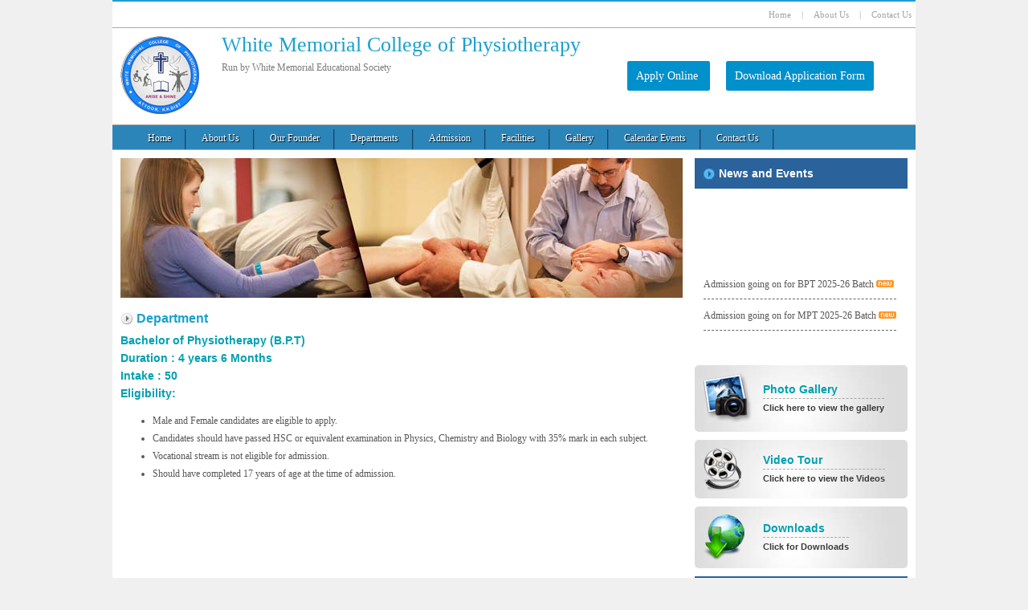

--- FILE ---
content_type: text/html; charset=utf-8
request_url: http://whitememorialphysiotherapy.in/dept.aspx
body_size: 11898
content:


<!DOCTYPE html PUBLIC "-//W3C//DTD XHTML 1.0 Transitional//EN" "http://www.w3.org/TR/xhtml1/DTD/xhtml1-transitional.dtd">
<html xmlns="http://www.w3.org/1999/xhtml">
<head><title>
	White Memorial College of Physiotherapy
</title><link href="css/common.css" rel="stylesheet" type="text/css" /><link href="css/StyleSheet.css" rel="stylesheet" type="text/css" /><link href="css/menu.css" rel="stylesheet" type="text/css" />
</head>
<body>
    <form name="aspnetForm" method="post" action="dept.aspx" id="aspnetForm">
<div>
<input type="hidden" name="__VIEWSTATE" id="__VIEWSTATE" value="/[base64]" />
</div>

<div>

	<input type="hidden" name="__VIEWSTATEGENERATOR" id="__VIEWSTATEGENERATOR" value="BADCDB22" />
</div>
    <div align="center">
        <div class="width1000 container">
            <div class="topbar" align="right">
                <a class="toplinks" href="Default.aspx">Home</a> <span class="toplinkssep">|</span>
                <a class="toplinks" href="vision-mission.aspx">About Us</a> <span class="toplinkssep">
                    |</span> <a class="toplinks" href="contactus.aspx">Contact Us</a>
            </div>
            <div class="padingtb10" align="left">
                <table border="0" cellpadding="0" cellspacing="0" width="100%">
                    <tr>
                        <td>
                            <img src="images/logo.png" />
                        </td>
                        <td valign="top" class="padinglft20">
                            <div class="sitehd">
                                White Memorial College of Physiotherapy</div>
                            <div class="sitehdsub">
                                Run by White Memorial Educational Society<br />
                            </div>
                        </td>
                         <td style="padding-left:30px">
                            <a href="AdmissionForm.aspx" class="linkcss">Apply Online </a>
                             <a href="AdmissionForm.aspx" class="linkcss">Download Application Form</a>
                        </td>
                    </tr>
                </table>
            </div>
            <div class="menucontainer" align="center">
                <table border="0" cellpadding="0" cellspacing="0">
                    <tr>
                        <td width="1000" align="center">
                            <ul id="nav">
                                <li><a href="Default.aspx">Home</a></li>
                                <li><a href="#">About Us</a>
                                    <ul class="subs">
                                        <li><a href="chairman.aspx">Chairman's Message</a></li>
                                         <li><a href="principal.aspx">Principal's Message</a></li>
                                        <li><a href="vision-mission.aspx">Vision & Mission</a></li>
                                    </ul>
                                </li>
                                 <li><a href="founder.aspx">Our Founder</a> </li>
                                <li><a href="dept.aspx">Departments</a> </li>
                                <li><a href="admissions.aspx">Admission</a> </li>
                                <li><a href="facility.aspx">Facilities</a> </li>
                                <li><a href="#">Gallery</a>
                                    <ul class="subs">
                                        <li><a href="photogallery.aspx">Photogallery</a></li>
                                        <li><a href="videogallery.aspx">Videogallery</a></li>
                                    </ul>
                                </li>
                                <li><a href="calendar.aspx">Calendar Events</a> </li>
                                <li><a href="contactus.aspx">Contact Us</a></li>
                            </ul>
                        </td>
                    </tr>
                </table>
            </div>
            <div align="left" class="padingtb10">
                <table border="0" cellpadding="0" cellspacing="0">
                    <tr>
                        <td valign="top" width="700">
                            
    <div>
        <img src="images/sub1.jpg" />
    </div>
    <div class="padingtop10">
        <div class="headings2">
            Department
        </div>
        <div>
        
      <span class="headings4"> Bachelor of Physiotherapy (B.P.T)</span> <br />
       <span class="headings4">  Duration : 4 years 6 Months</span><br />
         <span class="headings4">Intake : 50</span><br />
        <span class="headings4"> Eligibility:</span>
            <ul>
                <li>Male and Female candidates are eligible to apply.</li>
                <li>Candidates should have passed HSC or equivalent examination in Physics, Chemistry
                    and Biology with 35% mark in each subject.</li>
                <li>Vocational stream is not eligible for admission.</li>
                <li>Should have completed 17 years of age at the time of admission.</li></ul>
        </div>
    </div>

                        </td>
                        <td width="15">
                        </td>
                        <td valign="top" width="265">
                            <div class="padingnews10">
                                <div class="headings1">
                                    News and Events</div>
                            </div>
                            <div class="marq">
                                <marquee direction="up" scrollamount="3" height="190px" onmouseover="this.stop()"
                                    onmouseout="this.start()">
                                
                                 <table id="ctl00_DLNEWS" cellspacing="0" border="0" style="border-collapse:collapse;">
	<tr>
		<td>
                                        <div class="marqcontent">
                                            <a id="ctl00_DLNEWS_ctl00_HyperLink2" class="marqlinks" href="newsview.aspx?id=22">Admission going on for BPT 2025-26 Batch</a>
                                            <img id="ctl00_DLNEWS_ctl00_Image1" src="images/new.gif" style="border-width:0px;" />
                                        </div>
                                    </td>
	</tr><tr>
		<td>
                                        <div class="marqcontent">
                                            <a id="ctl00_DLNEWS_ctl01_HyperLink2" class="marqlinks" href="newsview.aspx?id=24">Admission going on for MPT 2025-26 Batch</a>
                                            <img id="ctl00_DLNEWS_ctl01_Image1" src="images/new.gif" style="border-width:0px;" />
                                        </div>
                                    </td>
	</tr>
</table>
                                
                                
                            </marquee>
                            </div>
                            <div class="sidetab1">
                                <table border="0" cellpadding="0" cellspacing="0">
                                    <tr>
                                        <td width="65">
                                            <img src="images/img_photogallery.png" />
                                        </td>
                                        <td align="left" class="padinglft10">
                                            <div class="headings3">
                                                Photo Gallery</div>
                                            <div>
                                                <a class="sidetadlinks" href="photogallery.aspx">Click here to view the gallery</a>
                                            </div>
                                        </td>
                                    </tr>
                                </table>
                            </div>
                            <div class="sidetab1">
                                <table border="0" cellpadding="0" cellspacing="0">
                                    <tr>
                                        <td width="65">
                                            <img src="images/img_videotour.png" />
                                        </td>
                                        <td align="left" class="padinglft10">
                                            <div class="headings3">
                                                Video Tour</div>
                                            <div>
                                                <a class="sidetadlinks" href="videogallery.aspx">Click here to view the Videos</a></div>
                                        </td>
                                    </tr>
                                </table>
                            </div>
                            <div class="sidetab1">
                                <table border="0" cellpadding="0" cellspacing="0">
                                    <tr>
                                        <td width="65">
                                            <img src="images/img_downloads.png" />
                                        </td>
                                        <td align="left" class="padinglft10">
                                            <div class="headings3">
                                                Downloads</div>
                                            <div>
                                                <a class="sidetadlinks" href="#">Click for Downloads</a></div>
                                        </td>
                                    </tr>
                                </table>
                            </div>
                            <div class="padingnews10">
                                <div class="headings1">
                                    Contact Address</div>
                            </div>
                            <div>
                                White Memorial College of Physiotherapy<br />
                                Attoor, Veeyannoor P.O<br />
                                Kanyakumari District,<br />
                                Tamilnadu, India.<br />
                                Pin: 629 177<br />
                                <br />
                                Phone: 04651-282292, 282282, 282273<br />
                                Email- wmcpt192@gmail.com
                            </div>
                        </td>
                    </tr>
                </table>
            </div>
            <div class="footer">
                <div class="fot1">
                    <a class="fotlinks" href="Default.aspx">Home</a> <span class="fotlinkssep">|</span>
                    <a class="fotlinks" href="vision-mission.aspx">About Us</a> <span class="fotlinkssep">
                        |</span> <a class="fotlinks" href="contactus.aspx">Contact Us</a>
                </div>
                <div class="footersep">
                </div>
                <div class="fot2">
                    <span class="fotlinkssep">© White Memorial College of Education 2015, All rights reserved.
                        | Designed, Developed & Maintained by GM Software</span></div>
            </div>
        </div>
    </div>
    </form>
</body>
</html>


--- FILE ---
content_type: text/css
request_url: http://whitememorialphysiotherapy.in/css/common.css
body_size: 1458
content:
body
{
	background-color: #f0f0f0;
	margin: 0px;
	color: #595858;
	font-family: Verdana;
	font-size: 12px;
	line-height: 22px;
	text-align: justify;
}
.width1000
{
	width: 1000px;
	background-color: #ffffff;
}
.container
{
	border-top: solid 2px #1f9ed3;
}
.padingcommon
{
	padding: 0px 15px;
}
p
{
	text-align: justify;
}
.imagefloatleft
{
	float: left;
	padding: 5px;
	border: solid 1px #aaaaab;
	margin-right: 7px;
}
.imagefloatright
{
	float: right;
	padding: 5px;
	border: solid 1px #aaaaab;
	margin-left: 15px;
	text-align: justify;
}
.imageframe
{
	padding: 5px;
	border: solid 1px #aaaaab;
	margin-right: 7px;
}
.clearfix
{
	clear: both;
}
b
{
	font-family: Arial;
}
.footer
{
	background-color: #234b75;
}
.fot1
{
	padding: 15px 10px;
}
.fot2
{
	padding: 8px 10px;
}
.footersep
{
	background-image: url( '../images/lineh.gif' );
	background-repeat: repeat-x;
	height: 2px;
}

.fotlinks
{
	font-size: 11px;
	color: #ffffff;
	text-decoration: none;
	padding: 0px 5px;
}

.fotlinks:hover
{
	font-size: 11px;
	color: #a4c4e5;
	text-decoration: none;
}
.fotlinkssep
{
	font-size: 11px;
	color: #a4c4e5;
	text-decoration: none;
	padding: 0px 5px;
}

.marqcontent
{
	border-bottom: dashed 1px #666666;
	padding: 7px 0px;
}
.marqlinks
{
	color: #595858;
	text-decoration: none;
}
.marqlinks:hover
{
	color: #00a0b0;
	text-decoration: none;
}


--- FILE ---
content_type: text/css
request_url: http://whitememorialphysiotherapy.in/css/StyleSheet.css
body_size: 3087
content:
.topbar
{
	padding: 5px 0px;
	border-bottom: solid 1px #aaaaab;
}
.toplinks
{
	font-size: 11px;
	color: #a3a3a4;
	text-decoration: none;
	padding: 0px 5px;
}

.toplinks:hover
{
	font-size: 11px;
	color: #7a7a7c;
	text-decoration: none;
}
.toplinkssep
{
	font-size: 11px;
	color: #a3a3a4;
	text-decoration: none;
	padding: 0px 5px;
}

.padingtb10
{
	padding: 10px;
}
.padinglft20
{
	padding-left: 20px;
}
.padinglft10
{
	padding-left: 10px;
}
.sitehd
{
	font-family: Times New Roman;
	font-size: 26px;
	color: #1aa1cd;
}

.sitehdsub
{
	padding-top: 7px;
	color: #7d7c7c;
	line-height: 20px;
}
.menucontainer
{
	border-bottom: solid 1px #aaaaab;
	border-top: solid 1px #aaaaab;
	background-color: #2c85b8;
}
.headings1
{
	background-image: url(    '../images/arrow.jpg' );
	background-repeat: no-repeat;
	background-position: left;
	padding: 3px;
	font-size: 14px;
	font-weight: 600;
	font-family: Arial;
	color: #ffffff;
	padding-left: 20px;
}
.padingnews10
{
	padding: 5px 5px 5px 10px;
	background-color: #2a629c;
}
.marq
{
	padding: 10px;
}
.headings2
{
	background-image: url(    '../images/arrow2.jpg' );
	background-repeat: no-repeat;
	background-position: left;
	padding: 5px;
	font-size: 16px;
	color: #1aa1cd;
	padding-left: 20px;
	font-weight: 600;
	font-family: Arial;
}
.padingtop10
{
	padding-top: 10px;
}
.maincontent
{
	padding-bottom: 10px;
	border-bottom: dashed 1px #666666;
}
.txtjustify
{
	text-align: justify;
}
.img100
{
	width: 100%;
}
.sidetab1
{
	background-image: url(  '../images/gradient.jpg' );
	background-repeat: no-repeat;
	padding: 10px;
	margin-top: 10px;
	margin-bottom: 10px;
	border-radius: 5px;
}
.headings3
{
	font-size: 14px;
	color: #00a0b0;
	font-weight: 600;
	font-family: Arial;
	border-bottom: dashed 1px #aaaaab;
}
.sidetadlinks
{
	font-family: Arial;
	font-size: 11px;
	font-weight: 600;
	color: #38393a;
	text-decoration: none;
}
.sidetadlinks:hover
{
	color: #f96b07;
	text-decoration: underline;
}

.headings4
{
	font-size: 14px;
	color: #00a0b0;
	font-weight: 600;
	font-family: Arial;
}
.fached
{
	color: #22a0c0;
	font-size: 14px;
	font-weight: 600;
	font-family: Arial;
	padding-top:15px;
}

.gallerytitle
{
	padding: 5px;
	font-size: 14px;
	color: #027f80;
	text-align: center;
	font-weight: 600;
	font-family: Arial;
}
.BlueLinks11
{
	color: #12aeaf;
	text-decoration: none;
}
.BlueLinks11:hover
{
	color: #0b6061;
	text-decoration: none;
}

.req{color:red}
 .controlcss{border:solid 1px #d7d7d7; padding:5px; width:220px;}
 .linkcss{  background-color: #0090cc;
        color: #fff;
        border:1px solid #0090cc;
        border-radius:3px;
        padding:10px;
        font-size:14px;
        margin-right:20px;
        text-decoration:none;
 }
  .linkcss:hover{  background-color: #fac11c;
        color: #2a2a2a;
        border:1px solid #fac11c;
        border-radius:3px;
        padding:10px;
         text-decoration:none;
 }

--- FILE ---
content_type: text/css
request_url: http://whitememorialphysiotherapy.in/css/menu.css
body_size: 2621
content:
#nav, #nav ul
{
	list-style: none outside none;
	margin: 0;
	padding: 0;
}
#nav
{
	background-color: #2c85b8;
	clear: both;
	font-size: 12px;
	height: 30px;
	position: relative;
	width:950px;
}
#nav ul
{
	background-color: #222;
	border: 1px solid #222;
	border-radius: 0 5px 5px 5px;
	border-width: 0 1px 1px;
	box-shadow: 0 5px 5px rgba(0, 0, 0, 0.5);
	left: -9999px;
	overflow: hidden;
	position: absolute;
	top: -9999px;
	z-index: 2;
	-moz-transform: scaleY(0);
	-ms-transform: scaleY(0);
	-o-transform: scaleY(0);
	-webkit-transform: scaleY(0);
	transform: scaleY(0); /*-moz-transform-origin: 0 0;     -ms-transform-origin: 0 0;     -o-transform-origin: 0 0;     -webkit-transform-origin: 0 0;     transform-origin: 0 0;     -moz-transition: -moz-transform 0.1s linear;     -ms-transition: -ms-transform 0.1s linear;     -o-transition: -o-transform 0.1s linear;     -webkit-transition: -webkit-transform 0.1s linear;     transition: transform 0.1s linear;*/
}
#nav li
{
	background: url(  'menu_line.png' ) no-repeat scroll right 5px transparent;
	float: left;
	position: relative;
	z-index: 9999;
}
#nav li a
{
	color: #FFFFFF;
	display: block;
	float: left;
	font-weight: normal;
	height: 25px;
	padding: 5px 19px 0;
	position: relative;
	text-decoration: none;
	text-shadow: 1px 1px 1px #000000;
}
#nav li:hover > a
{
	color: #ffffff;
	opacity: 1;
	-webkit-transition: all 0.5s ease;
	-moz-transition: all 0.5s ease;
	-o-transition: all 0.5s ease;
}
#nav li:hover, #nav a:focus, #nav a:hover, #nav a:active
{
	background: none repeat scroll 0 0 #3e3f3f;
	opacity: 0.9;
	outline: 0 none;
}
#nav li:hover ul.subs
{
	left: 0;
	top: 30px;
	width: 220px;
	font-size: 11px;
	-moz-transform: scaleY(1);
	-ms-transform: scaleY(1);
	-o-transform: scaleY(1);
	-webkit-transform: scaleY(1);
	transform: scaleY(1);
	z-index: 99999999;
	text-align: left;
}
#nav ul li
{
	background: none;
	width: 100%;
}
#nav ul li a
{
	float: none;
}
#nav ul li:hover > a
{
	background-color: #121212;
	color: #89b934;
	opacity: 1;
}

#nav li:nth-of-type(1):hover ~
#lavalamp
{
	left: 13px;
}
#nav li:nth-of-type(2):hover ~
#lavalamp
{
	left: 90px;
}
#nav li:nth-of-type(3):hover ~
#lavalamp
{
	left: 170px;
}
#nav li:nth-of-type(4):hover ~
#lavalamp
{
	left: 250px;
}
#nav li:nth-of-type(5):hover ~
#lavalamp
{
	left: 330px;
}
#nav li:nth-of-type(6):hover ~
#lavalamp
{
	left: 410px;
}
#nav li:nth-of-type(7):hover ~
#lavalamp
{
	left: 490px;
}
#nav li:nth-of-type(8):hover ~
#lavalamp
{
	left: 565px;
}
